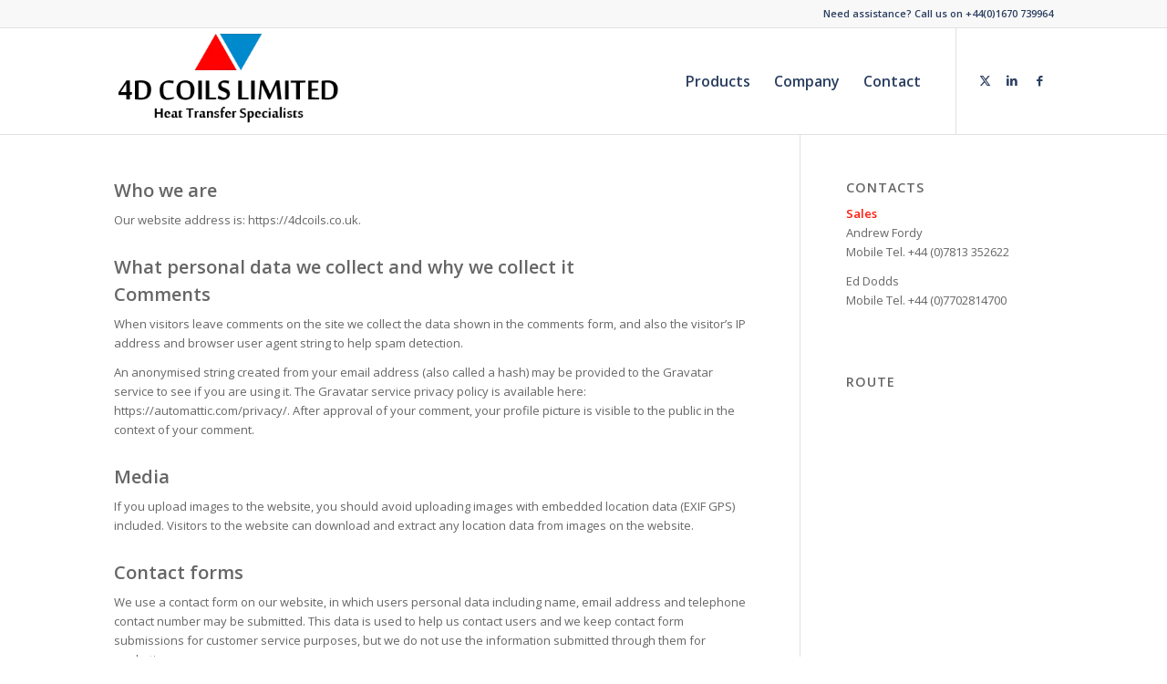

--- FILE ---
content_type: text/plain
request_url: https://www.google-analytics.com/j/collect?v=1&_v=j102&a=1230403436&t=pageview&_s=1&dl=https%3A%2F%2F4dcoils.co.uk%2Fprivacy-policy%2F&ul=en-us%40posix&dt=Privacy%20Policy%20%7C%204D%20Coils&sr=1280x720&vp=1280x720&_u=IEBAAEABAAAAACAAI~&jid=2072273639&gjid=1035216670&cid=909775622.1769398812&tid=UA-86969720-1&_gid=1227765556.1769398812&_r=1&_slc=1&z=753947430
body_size: -450
content:
2,cG-DLDXRZTSEY